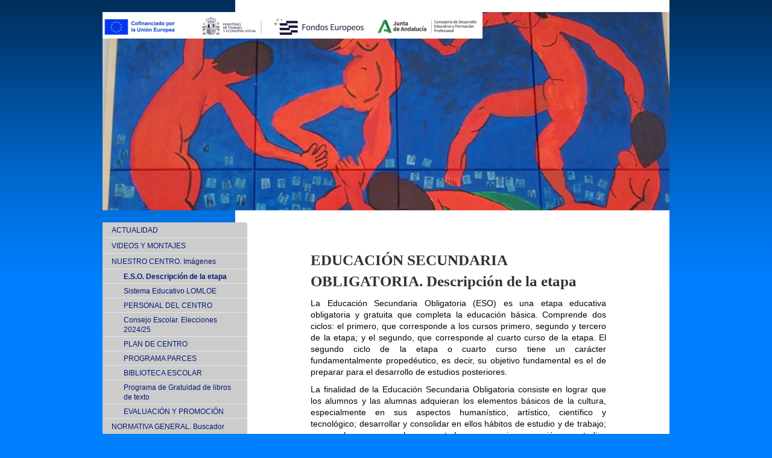

--- FILE ---
content_type: text/html; charset=UTF-8
request_url: https://www.ieslacampana.es/nuestro-centro-im%C3%A1genes/e-s-o-descripci%C3%B3n-de-la-etapa/
body_size: 10294
content:
<!DOCTYPE html>
<html lang="es"  ><head prefix="og: http://ogp.me/ns# fb: http://ogp.me/ns/fb# business: http://ogp.me/ns/business#">
    <meta http-equiv="Content-Type" content="text/html; charset=utf-8"/>
    <meta name="generator" content="IONOS MyWebsite"/>
        
    <link rel="dns-prefetch" href="//cdn.website-start.de/"/>
    <link rel="dns-prefetch" href="//102.mod.mywebsite-editor.com"/>
    <link rel="dns-prefetch" href="https://102.sb.mywebsite-editor.com/"/>
    <link rel="shortcut icon" href="//cdn.website-start.de/favicon.ico"/>
        <title>: Inicio</title>
    
    

<meta name="format-detection" content="telephone=no"/>
        <meta name="keywords" content="escuela, alumno, profesor, oferta, asignaturas, aprender, educación, proyectos, tradición"/>
            <meta name="description" content=" en  es una escuela con tradición, en la que los padres de nuestros actuales alumnos también estudiaron. Nuestro cuerpo de profesores tiene en cuenta diversos métodos y tipos de aprendizaje por lo que respecta a la educación."/>
            <meta name="robots" content="index,follow"/>
        <link href="https://www.ieslacampana.es/s/style/layout.css?1707423944" rel="stylesheet" type="text/css"/>
    <link href="https://www.ieslacampana.es/s/style/main.css?1707423944" rel="stylesheet" type="text/css"/>
    <link href="https://www.ieslacampana.es/s/style/font.css?1707423944" rel="stylesheet" type="text/css"/>
    <link href="//cdn.website-start.de/app/cdn/min/group/web.css?1763478093678" rel="stylesheet" type="text/css"/>
<link href="//cdn.website-start.de/app/cdn/min/moduleserver/css/es_ES/common,counter,shoppingbasket?1763478093678" rel="stylesheet" type="text/css"/>
    <link href="https://102.sb.mywebsite-editor.com/app/logstate2-css.php?site=714876623&amp;t=1768592516" rel="stylesheet" type="text/css"/>

<script type="text/javascript">
    /* <![CDATA[ */
var stagingMode = '';
    /* ]]> */
</script>
<script src="https://102.sb.mywebsite-editor.com/app/logstate-js.php?site=714876623&amp;t=1768592516"></script>

    <link href="https://www.ieslacampana.es/s/style/print.css?1763478093678" rel="stylesheet" media="print" type="text/css"/>
    <script type="text/javascript">
    /* <![CDATA[ */
    var systemurl = 'https://102.sb.mywebsite-editor.com/';
    var webPath = '/';
    var proxyName = '';
    var webServerName = 'www.ieslacampana.es';
    var sslServerUrl = 'https://www.ieslacampana.es';
    var nonSslServerUrl = 'http://www.ieslacampana.es';
    var webserverProtocol = 'http://';
    var nghScriptsUrlPrefix = '//102.mod.mywebsite-editor.com';
    var sessionNamespace = 'DIY_SB';
    var jimdoData = {
        cdnUrl:  '//cdn.website-start.de/',
        messages: {
            lightBox: {
    image : 'Imagen',
    of: 'de'
}

        },
        isTrial: 0,
        pageId: 924657153    };
    var script_basisID = "714876623";

    diy = window.diy || {};
    diy.web = diy.web || {};

        diy.web.jsBaseUrl = "//cdn.website-start.de/s/build/";

    diy.context = diy.context || {};
    diy.context.type = diy.context.type || 'web';
    /* ]]> */
</script>

<script type="text/javascript" src="//cdn.website-start.de/app/cdn/min/group/web.js?1763478093678" crossorigin="anonymous"></script><script type="text/javascript" src="//cdn.website-start.de/s/build/web.bundle.js?1763478093678" crossorigin="anonymous"></script><script src="//cdn.website-start.de/app/cdn/min/moduleserver/js/es_ES/common,counter,shoppingbasket?1763478093678"></script>
<script type="text/javascript" src="https://cdn.website-start.de/proxy/apps/the5mu/resource/dependencies/"></script><script type="text/javascript">
                    if (typeof require !== 'undefined') {
                        require.config({
                            waitSeconds : 10,
                            baseUrl : 'https://cdn.website-start.de/proxy/apps/the5mu/js/'
                        });
                    }
                </script><script type="text/javascript">if (window.jQuery) {window.jQuery_1and1 = window.jQuery;}</script>
<meta name="google-site-verification" content="ZofOudCYs9eLLWhvczbfn4NQdaWPimSb3GG-RBiEVK4"/>
<script type="text/javascript">if (window.jQuery_1and1) {window.jQuery = window.jQuery_1and1;}</script>
<script type="text/javascript" src="//cdn.website-start.de/app/cdn/min/group/pfcsupport.js?1763478093678" crossorigin="anonymous"></script>    <meta property="og:type" content="business.business"/>
    <meta property="og:url" content="https://www.ieslacampana.es/nuestro-centro-imágenes/e-s-o-descripción-de-la-etapa/"/>
    <meta property="og:title" content=": Inicio"/>
            <meta property="og:description" content=" en  es una escuela con tradición, en la que los padres de nuestros actuales alumnos también estudiaron. Nuestro cuerpo de profesores tiene en cuenta diversos métodos y tipos de aprendizaje por lo que respecta a la educación."/>
                <meta property="og:image" content="https://www.ieslacampana.es/s/misc/logo.png?t=1768445416"/>
        <meta property="business:contact_data:country_name" content="España"/>
    
    
    
    
    
    
    
    
</head>


<body class="body diyBgActive  cc-pagemode-default diy-market-es_ES" data-pageid="924657153" id="page-924657153">
    
    <div class="diyw">
        <div id="container">
	<div id="container_inner">

		<div id="header">

			
<style type="text/css" media="all">
.diyw div#emotion-header {
        max-width: 940px;
        max-height: 329px;
                background: #eeeeee;
    }

.diyw div#emotion-header-title-bg {
    left: 0%;
    top: 20%;
    width: 100%;
    height: 25%;

    background-color: #88cafd;
    opacity: 0.30;
    filter: alpha(opacity = 30.26);
    display: none;}
.diyw img#emotion-header-logo {
    left: 0.00%;
    top: 0.00%;
    background: transparent;
            width: 67.02%;
        height: 13.37%;
            }

.diyw div#emotion-header strong#emotion-header-title {
    left: 4%;
    top: 26%;
    color: #000000;
        font: normal bold 40px/120% 'Palatino Linotype', Palatino, 'Book Antiqua', serif;
}

.diyw div#emotion-no-bg-container{
    max-height: 329px;
}

.diyw div#emotion-no-bg-container .emotion-no-bg-height {
    margin-top: 35.00%;
}
</style>
<div id="emotion-header" data-action="loadView" data-params="active" data-imagescount="10">
            <img src="https://www.ieslacampana.es/s/img/emotionheader.jpg?1741247797.940px.329px" id="emotion-header-img" alt=""/>
            
        <div id="ehSlideshowPlaceholder">
            <div id="ehSlideShow">
                <div class="slide-container">
                                        <div style="background-color: #eeeeee">
                            <img src="https://www.ieslacampana.es/s/img/emotionheader.jpg?1741247797.940px.329px" alt=""/>
                        </div>
                                    </div>
            </div>
        </div>


        <script type="text/javascript">
        //<![CDATA[
                diy.module.emotionHeader.slideShow.init({ slides: [{"url":"https:\/\/www.ieslacampana.es\/s\/img\/emotionheader.jpg?1741247797.940px.329px","image_alt":"","bgColor":"#eeeeee"},{"url":"https:\/\/www.ieslacampana.es\/s\/img\/emotionheader_1.jpg?1741247797.940px.329px","image_alt":"","bgColor":"#eeeeee"},{"url":"https:\/\/www.ieslacampana.es\/s\/img\/emotionheader_2.jpg?1741247797.940px.329px","image_alt":"","bgColor":"#eeeeee"},{"url":"https:\/\/www.ieslacampana.es\/s\/img\/emotionheader_3.JPG?1741247797.940px.329px","image_alt":"","bgColor":"#eeeeee"},{"url":"https:\/\/www.ieslacampana.es\/s\/img\/emotionheader_4.jpg?1741247797.940px.329px","image_alt":"","bgColor":"#eeeeee"},{"url":"https:\/\/www.ieslacampana.es\/s\/img\/emotionheader_5.JPG?1741247797.940px.329px","image_alt":"","bgColor":"#eeeeee"},{"url":"https:\/\/www.ieslacampana.es\/s\/img\/emotionheader_6.jpeg?1741247797.940px.329px","image_alt":"","bgColor":"#eeeeee"},{"url":"https:\/\/www.ieslacampana.es\/s\/img\/emotionheader_7.jpeg?1741247797.940px.329px","image_alt":"","bgColor":"#eeeeee"},{"url":"https:\/\/www.ieslacampana.es\/s\/img\/emotionheader_8.jpg?1741247797.940px.329px","image_alt":"","bgColor":"#eeeeee"},{"url":"https:\/\/www.ieslacampana.es\/s\/img\/emotionheader_9.jpg?1741247797.940px.329px","image_alt":"","bgColor":"#eeeeee"}] });
        //]]>
        </script>

    
                        <a href="https://www.ieslacampana.es/">
        
                    <img id="emotion-header-logo" src="https://www.ieslacampana.es/s/misc/logo.png?t=1768445417" alt=""/>
        
                    </a>
            
    
            <strong id="emotion-header-title" style="text-align: center"></strong>
                    <div class="notranslate">
                <svg xmlns="http://www.w3.org/2000/svg" version="1.1" id="emotion-header-title-svg" viewBox="0 0 940 329" preserveAspectRatio="xMinYMin meet"><text style="font-family:'Palatino Linotype', Palatino, 'Book Antiqua', serif;font-size:40px;font-style:normal;font-weight:bold;fill:#000000;line-height:1.2em;"><tspan x="50%" style="text-anchor: middle" dy="0.95em"> </tspan></text></svg>
            </div>
            
    
    <script type="text/javascript">
    //<![CDATA[
    (function ($) {
        function enableSvgTitle() {
                        var titleSvg = $('svg#emotion-header-title-svg'),
                titleHtml = $('#emotion-header-title'),
                emoWidthAbs = 940,
                emoHeightAbs = 329,
                offsetParent,
                titlePosition,
                svgBoxWidth,
                svgBoxHeight;

                        if (titleSvg.length && titleHtml.length) {
                offsetParent = titleHtml.offsetParent();
                titlePosition = titleHtml.position();
                svgBoxWidth = titleHtml.width();
                svgBoxHeight = titleHtml.height();

                                titleSvg.get(0).setAttribute('viewBox', '0 0 ' + svgBoxWidth + ' ' + svgBoxHeight);
                titleSvg.css({
                   left: Math.roundTo(100 * titlePosition.left / offsetParent.width(), 3) + '%',
                   top: Math.roundTo(100 * titlePosition.top / offsetParent.height(), 3) + '%',
                   width: Math.roundTo(100 * svgBoxWidth / emoWidthAbs, 3) + '%',
                   height: Math.roundTo(100 * svgBoxHeight / emoHeightAbs, 3) + '%'
                });

                titleHtml.css('visibility','hidden');
                titleSvg.css('visibility','visible');
            }
        }

        
            var posFunc = function($, overrideSize) {
                var elems = [], containerWidth, containerHeight;
                                    elems.push({
                        selector: '#emotion-header-title',
                        overrideSize: true,
                        horPos: 31.79,
                        vertPos: 60.94                    });
                    lastTitleWidth = $('#emotion-header-title').width();
                                                elems.push({
                    selector: '#emotion-header-title-bg',
                    horPos: 0,
                    vertPos: 100                });
                                
                containerWidth = parseInt('940');
                containerHeight = parseInt('329');

                for (var i = 0; i < elems.length; ++i) {
                    var el = elems[i],
                        $el = $(el.selector),
                        pos = {
                            left: el.horPos,
                            top: el.vertPos
                        };
                    if (!$el.length) continue;
                    var anchorPos = $el.anchorPosition();
                    anchorPos.$container = $('#emotion-header');

                    if (overrideSize === true || el.overrideSize === true) {
                        anchorPos.setContainerSize(containerWidth, containerHeight);
                    } else {
                        anchorPos.setContainerSize(null, null);
                    }

                    var pxPos = anchorPos.fromAnchorPosition(pos),
                        pcPos = anchorPos.toPercentPosition(pxPos);

                    var elPos = {};
                    if (!isNaN(parseFloat(pcPos.top)) && isFinite(pcPos.top)) {
                        elPos.top = pcPos.top + '%';
                    }
                    if (!isNaN(parseFloat(pcPos.left)) && isFinite(pcPos.left)) {
                        elPos.left = pcPos.left + '%';
                    }
                    $el.css(elPos);
                }

                // switch to svg title
                enableSvgTitle();
            };

                        var $emotionImg = jQuery('#emotion-header-img');
            if ($emotionImg.length > 0) {
                // first position the element based on stored size
                posFunc(jQuery, true);

                // trigger reposition using the real size when the element is loaded
                var ehLoadEvTriggered = false;
                $emotionImg.one('load', function(){
                    posFunc(jQuery);
                    ehLoadEvTriggered = true;
                                        diy.module.emotionHeader.slideShow.start();
                                    }).each(function() {
                                        if(this.complete || typeof this.complete === 'undefined') {
                        jQuery(this).load();
                    }
                });

                                noLoadTriggeredTimeoutId = setTimeout(function() {
                    if (!ehLoadEvTriggered) {
                        posFunc(jQuery);
                    }
                    window.clearTimeout(noLoadTriggeredTimeoutId)
                }, 5000);//after 5 seconds
            } else {
                jQuery(function(){
                    posFunc(jQuery);
                });
            }

                        if (jQuery.isBrowser && jQuery.isBrowser.ie8) {
                var longTitleRepositionCalls = 0;
                longTitleRepositionInterval = setInterval(function() {
                    if (lastTitleWidth > 0 && lastTitleWidth != jQuery('#emotion-header-title').width()) {
                        posFunc(jQuery);
                    }
                    longTitleRepositionCalls++;
                    // try this for 5 seconds
                    if (longTitleRepositionCalls === 5) {
                        window.clearInterval(longTitleRepositionInterval);
                    }
                }, 1000);//each 1 second
            }

            }(jQuery));
    //]]>
    </script>

    </div>

			
		</div>

		<div id="content">
			<div class="gutter">
				<!-- content_start -->

				
        <div id="content_area">
        	<div id="content_start"></div>
        	
        
        <div id="matrix_1027247036" class="sortable-matrix" data-matrixId="1027247036"><div class="n module-type-header diyfeLiveArea "> <h1><span class="diyfeDecoration">EDUCACIÓN SECUNDARIA OBLIGATORIA. Descripción de la etapa</span></h1> </div><div class="n module-type-text diyfeLiveArea "> <p style="margin-bottom:10px;box-sizing:border-box;color:rgb(85, 85, 85);font-family:open_sansregular, Verdana, Geneva, sans-serif;font-size:14px;text-align:justify;"><span style="color:#050505;">La
Educación Secundaria Obligatoria (ESO) es una etapa educativa obligatoria y gratuita que completa la educación básica. Comprende dos ciclos: el primero, que corresponde a los cursos primero, segundo
y tercero de la etapa; y el segundo, que corresponde al cuarto curso de la etapa. El segundo ciclo de la etapa o cuarto curso tiene un carácter fundamentalmente propedéutico, es decir, su objetivo
fundamental es el de preparar para el desarrollo de estudios posteriores.</span></p>
<p style="margin-bottom:10px;box-sizing:border-box;color:rgb(85, 85, 85);font-family:open_sansregular, Verdana, Geneva, sans-serif;font-size:14px;text-align:justify;"><span style="color:#050505;">La
finalidad de la Educación Secundaria Obligatoria consiste en lograr que los alumnos y las alumnas adquieran los elementos básicos de la cultura, especialmente en sus aspectos humanístico, artístico,
científico y tecnológico; desarrollar y consolidar en ellos hábitos de estudio y de trabajo; prepararles, como se ha comentado, para su incorporación a estudios posteriores y para su inserción
laboral y formarles para el ejercicio de sus derechos y obligaciones en la vida como ciudadanos.</span></p>
<p style="margin-bottom:10px;box-sizing:border-box;color:rgb(85, 85, 85);font-family:open_sansregular, Verdana, Geneva, sans-serif;font-size:14px;text-align:justify;"><span style="color:#050505;">Esta etapa se organizará de acuerdo con los principios de educación común y de atención a la diversidad del alumnado y en ella se prestará especial atención a la orientación
educativa y profesional del alumnado.</span></p>
<p style="margin-bottom:10px;box-sizing:border-box;color:rgb(85, 85, 85);font-family:open_sansregular, Verdana, Geneva, sans-serif;font-size:14px;text-align:justify;"><span style="color:#050505;">Una
vez concluida la etapa de Educación Secundaria Obligatoria, los alumnos y las alumnas tienen diferentes opciones:</span></p>
<ul>
<li style="line-height:25px;box-sizing:border-box;"><span style="color:#050505;">Si han obtenido el Título de Graduado en Educación Secundaria Obligatoria por la opción de Enseñanzas Académicas,
podrán acceder a la etapa de Bachillerato en cualquiera de sus modalidades.</span></li>
<li style="line-height:25px;box-sizing:border-box;"><span style="color:#050505;">Si han obtenido el Título citado por la opción de Enseñanzas Aplicadas, podrán cursar un ciclo de Formación
Profesional de grado medio, Enseñanzas Profesionales de Artes Plásticas y Diseño, o Enseñanzas Deportivas de grado medio.</span></li>
</ul>
<p style="margin-bottom:10px;box-sizing:border-box;color:rgb(85, 85, 85);font-family:open_sansregular, Verdana, Geneva, sans-serif;font-size:14px;text-align:justify;"><span style="color:#050505;">El
alumnado que habiendo cursado la Educación Secundaria Obligatoria no haya obtenido el Título correspondiente podrá incorporarse a la Educación Permanente para Personas Adultas o presentarse a las
pruebas libres para obtener la titulación o a las pruebas de acceso a ciclos formativos.</span></p> </div></div>
        
        
        </div>

				<!-- content_ende -->
			</div>			
		</div>

		<div id="sidebar">
			<div id="navigation" class="altcolor">

				<div class="webnavigation"><ul id="mainNav1" class="mainNav1"><li class="navTopItemGroup_1"><a data-page-id="918985465" href="https://www.ieslacampana.es/" class="level_1"><span>ACTUALIDAD</span></a></li><li class="navTopItemGroup_2"><a data-page-id="924663092" href="https://www.ieslacampana.es/videos-y-montajes/" class="level_1"><span>VIDEOS Y MONTAJES</span></a></li><li class="navTopItemGroup_3"><a data-page-id="918985451" href="https://www.ieslacampana.es/nuestro-centro-imágenes/" class="parent level_1"><span>NUESTRO CENTRO. Imágenes</span></a></li><li><ul id="mainNav2" class="mainNav2"><li class="navTopItemGroup_3"><a data-page-id="924657153" href="https://www.ieslacampana.es/nuestro-centro-imágenes/e-s-o-descripción-de-la-etapa/" class="current level_2"><span>E.S.O. Descripción de la etapa</span></a></li><li class="navTopItemGroup_3"><a data-page-id="924683761" href="https://www.ieslacampana.es/nuestro-centro-imágenes/sistema-educativo-lomloe/" class="level_2"><span>Sistema Educativo LOMLOE</span></a></li><li class="navTopItemGroup_3"><a data-page-id="918991408" href="https://www.ieslacampana.es/nuestro-centro-imágenes/personal-del-centro/" class="level_2"><span>PERSONAL DEL CENTRO</span></a></li><li class="navTopItemGroup_3"><a data-page-id="923913171" href="https://www.ieslacampana.es/nuestro-centro-imágenes/consejo-escolar-elecciones-2024-25/" class="level_2"><span>Consejo Escolar. Elecciones 2024/25</span></a></li><li class="navTopItemGroup_3"><a data-page-id="918985458" href="https://www.ieslacampana.es/nuestro-centro-imágenes/plan-de-centro/" class="level_2"><span>PLAN DE CENTRO</span></a></li><li class="navTopItemGroup_3"><a data-page-id="924554055" href="https://www.ieslacampana.es/nuestro-centro-imágenes/programa-parces/" class="level_2"><span>PROGRAMA PARCES</span></a></li><li class="navTopItemGroup_3"><a data-page-id="918985463" href="https://www.ieslacampana.es/nuestro-centro-imágenes/biblioteca-escolar/" class="level_2"><span>BIBLIOTECA ESCOLAR</span></a></li><li class="navTopItemGroup_3"><a data-page-id="918985455" href="https://www.ieslacampana.es/nuestro-centro-imágenes/programa-de-gratuidad-de-libros-de-texto/" class="level_2"><span>Programa de Gratuidad de libros de texto</span></a></li><li class="navTopItemGroup_3"><a data-page-id="924665915" href="https://www.ieslacampana.es/nuestro-centro-imágenes/evaluación-y-promoción/" class="level_2"><span>EVALUACIÓN Y PROMOCIÓN</span></a></li></ul></li><li class="navTopItemGroup_4"><a data-page-id="924245303" href="https://www.ieslacampana.es/normativa-general-buscador/" class="level_1"><span>NORMATIVA GENERAL. Buscador</span></a></li><li class="navTopItemGroup_5"><a data-page-id="918985454" href="https://www.ieslacampana.es/departamentos-docentes-criterios-de-evaluación/" class="level_1"><span>DEPARTAMENTOS DOCENTES. Criterios de Evaluación</span></a></li><li class="navTopItemGroup_6"><a data-page-id="919138039" href="https://www.ieslacampana.es/calendario-escolar-2025-26/" class="level_1"><span>Calendario Escolar 2025/26</span></a></li><li class="navTopItemGroup_7"><a data-page-id="924162720" href="https://www.ieslacampana.es/el-rincón-del-docente-bajas-y-permisos-solicitudes/" class="level_1"><span>EL RINCÓN DEL DOCENTE. Bajas y Permisos. Solicitudes</span></a></li><li class="navTopItemGroup_8"><a data-page-id="923833608" href="https://www.ieslacampana.es/secretaría-conserjería-tablón-presentación-de-documentos/" class="level_1"><span>SECRETARÍA. CONSERJERÍA. Tablón. Presentación de Documentos</span></a></li><li class="navTopItemGroup_9"><a data-page-id="924652021" href="https://www.ieslacampana.es/admisión-2025-26/" class="level_1"><span>ADMISIÓN 2025/26</span></a></li><li class="navTopItemGroup_10"><a data-page-id="924649102" href="https://www.ieslacampana.es/matriculación-2025-26-impresos/" class="level_1"><span>MATRICULACIÓN 2025/26. Impresos.</span></a></li><li class="navTopItemGroup_11"><a data-page-id="924527575" href="https://www.ieslacampana.es/comedor-escolar-solicitud-información-general-menú/" class="level_1"><span>COMEDOR ESCOLAR. Solicitud. Información General. MENÚ</span></a></li><li class="navTopItemGroup_12"><a data-page-id="924649620" href="https://www.ieslacampana.es/punto-de-recogida/" class="level_1"><span>PUNTO DE RECOGIDA</span></a></li><li class="navTopItemGroup_13"><a data-page-id="924649843" href="https://www.ieslacampana.es/clave-iande/" class="level_1"><span>CLAVE IANDe</span></a></li><li class="navTopItemGroup_14"><a data-page-id="924645629" href="https://www.ieslacampana.es/ipasen-familias/" class="level_1"><span>IPASEN (Familias)</span></a></li><li class="navTopItemGroup_15"><a data-page-id="924652001" href="https://www.ieslacampana.es/plataforma-moodle/" class="level_1"><span>PLATAFORMA MOODLE</span></a></li><li class="navTopItemGroup_16"><a data-page-id="924224212" href="https://www.ieslacampana.es/proyecto-coeducación-día-contra-la-violencia-de-género-día-de-la-paz-día-de-la-mujer/" class="level_1"><span>PROYECTO COEDUCACIÓN. Día contra la violencia de género. Día de la paz. Día de la mujer.</span></a></li><li class="navTopItemGroup_17"><a data-page-id="924674017" href="https://www.ieslacampana.es/concurso-de-fotografía/" class="level_1"><span>CONCURSO DE FOTOGRAFÍA</span></a></li><li class="navTopItemGroup_18"><a data-page-id="918991504" href="https://www.ieslacampana.es/a-m-p-a-nuevo-centro/" class="level_1"><span>A.M.P.A. "Nuevo Centro"</span></a></li><li class="navTopItemGroup_19"><a data-page-id="924658290" href="https://www.ieslacampana.es/encuestas-de-satisfacción/" class="level_1"><span>ENCUESTAS DE SATISFACCIÓN</span></a></li><li class="navTopItemGroup_20"><a data-page-id="918985466" href="https://www.ieslacampana.es/actividades-viajes-de-estudio-y-salidas-galería-de-imágenes/" class="level_1"><span>Actividades. Viajes de Estudio y Salidas. Galería de Imágenes</span></a></li><li class="navTopItemGroup_21"><a data-page-id="924656482" href="https://www.ieslacampana.es/objetos-perdidos/" class="level_1"><span>OBJETOS PERDIDOS</span></a></li><li class="navTopItemGroup_22"><a data-page-id="924223011" href="https://www.ieslacampana.es/enlaces-de-interés/" class="level_1"><span>ENLACES DE INTERÉS</span></a></li><li class="navTopItemGroup_23"><a data-page-id="918991884" href="https://www.ieslacampana.es/cafetería/" class="level_1"><span>CAFETERÍA</span></a></li><li class="navTopItemGroup_24"><a data-page-id="924669832" href="https://www.ieslacampana.es/se-alquila-en-la-campana/" class="level_1"><span>SE ALQUILA EN LA CAMPANA</span></a></li></ul></div>

			</div>
			<div id="sidebar_content">

				<div id="matrix_1023492767" class="sortable-matrix" data-matrixId="1023492767"><div class="n module-type-text diyfeLiveArea "> <p><span style="font-size:14px;"><span style="color:#000000;">Contador de visitas</span></span></p> </div><div class="n module-type-remoteModule-counter diyfeLiveArea ">             <div id="modul_5777709130_content"><div id="NGH5777709130_" class="counter apsinth-clear">
		<div class="ngh-counter ngh-counter-skin-00new_counter02a" style="border:2px solid #003366;height:26px"><div class="char" style="width:10px;height:26px"></div><div class="char" style="background-position:-10px 0px;width:13px;height:26px"></div><div class="char" style="background-position:-49px 0px;width:13px;height:26px"></div><div class="char" style="background-position:-127px 0px;width:13px;height:26px"></div><div class="char" style="background-position:-147px 0px;width:4px;height:26px"></div><div class="char" style="background-position:-10px 0px;width:13px;height:26px"></div><div class="char" style="background-position:-127px 0px;width:13px;height:26px"></div><div class="char" style="background-position:-23px 0px;width:13px;height:26px"></div><div class="char" style="background-position:-221px 0px;width:12px;height:26px"></div></div>		<div class="apsinth-clear"></div>
</div>
</div><script>/* <![CDATA[ */var __NGHModuleInstanceData5777709130 = __NGHModuleInstanceData5777709130 || {};__NGHModuleInstanceData5777709130.server = 'http://102.mod.mywebsite-editor.com';__NGHModuleInstanceData5777709130.data_web = {"content":1140102};var m = mm[5777709130] = new Counter(5777709130,5929,'counter');if (m.initView_main != null) m.initView_main();/* ]]> */</script>
         </div><div class="n module-type-text diyfeLiveArea "> <p> </p>
<p><u><strong><span style="font-size:24px;">Te interesa</span></strong></u></p>
<p> </p>
<p><strong>IES LA CAMPANA</strong><br/>
MOLINO DE VIENTO S/N<br/>
41429 LA CAMPANA</p>
<p> </p>
<p><span style="color:#B71C1C;"><u><span style="font-size:14px;"><b>Teléfonos</b></span></u></span></p>
<p><span style="font-size:14px;"><b>Conserjería</b></span></p>
<p><span style="font-size:14px;"><span style="color:#FFFFFF;"><b>955649508</b></span></span></p>
<p><span style="font-size:14px;"><span style="color:#FFFFFF;"><b>671534363</b></span></span></p>
<p><span style="font-size:14px;"><strong>Administración <span style="color:#FFFFFF;">671534362</span></strong></span></p>
<p> </p>
<p>Envianos cualquier sugerencia o consulta a nuestro correo electrónico:</p>
<p><span style="font-size:9px;">41000053.edu@juntadeandalucia.es</span></p>
<p><font size="1">ieslacampana@gmail.com</font></p>
<p><br/>
<strong>Nuestro horario</strong></p>
<p>horario de mañana de 8:30 a 15:00 h</p>
<p> </p>
<p>horario de ventanilla de administración de 9:00 a</p>
<p>13:00 h</p>
<p> </p>
<p><strong>horario de tarde,</strong> el lunes de 16:00 a 17:00 solo para tutorías. La ventanilla de administración está cerrada.</p> </div><div class="n module-type-hr diyfeLiveArea "> <div style="padding: 0px 0px">
    <div class="hr"></div>
</div>
 </div><div class="n module-type-text diyfeLiveArea "> <p style="text-align: center;"><span style="font-size:16px;"><span style="color:#FBC02E;"><strong>SÍGUENOS EN INSTAGRAM</strong></span></span></p> </div><div class="n module-type-imageSubtitle diyfeLiveArea "> <div class="clearover imageSubtitle imageFitWidth" id="imageSubtitle-5816177276">
    <div class="align-container align-left" style="max-width: 190px">
        <a class="imagewrapper" href="https://www.instagram.com/ieslacampana/?r=nametag" target="_blank">
            <img id="image_2492199902" src="https://www.ieslacampana.es/s/cc_images/cache_2492199902.png?t=1678358963" alt="" style="max-width: 190px; height:auto"/>
        </a>

        
    </div>

</div>

<script type="text/javascript">
//<![CDATA[
jQuery(function($) {
    var $target = $('#imageSubtitle-5816177276');

    if ($.fn.swipebox && Modernizr.touch) {
        $target
            .find('a[rel*="lightbox"]')
            .addClass('swipebox')
            .swipebox();
    } else {
        $target.tinyLightbox({
            item: 'a[rel*="lightbox"]',
            cycle: false,
            hideNavigation: true
        });
    }
});
//]]>
</script>
 </div><div class="n module-type-hr diyfeLiveArea "> <div style="padding: 0px 0px">
    <div class="hr"></div>
</div>
 </div><div class="n module-type-textWithImage diyfeLiveArea "> 
<div class="clearover imageFitWidth" id="textWithImage-5804200008">
<div class="align-container imgleft" style="max-width: 100%; width: 190px;">
    <a class="imagewrapper" href="https://ceipbernardobarco.com/comedor-escolar/" target="_blank">
        <img src="https://www.ieslacampana.es/s/cc_images/cache_2491263713.jpg?t=1647260675" id="image_5804200008" alt="" style="width:100%"/>
    </a>


</div> 
<div class="textwrapper">
<p><span style="font-size:14px;">Menú elaborado en el CEIP Bernardo Barco.</span></p>
<p style="text-align: center;"> </p>
</div>
</div> 
<script type="text/javascript">
    //<![CDATA[
    jQuery(document).ready(function($){
        var $target = $('#textWithImage-5804200008');

        if ($.fn.swipebox && Modernizr.touch) {
            $target
                .find('a[rel*="lightbox"]')
                .addClass('swipebox')
                .swipebox();
        } else {
            $target.tinyLightbox({
                item: 'a[rel*="lightbox"]',
                cycle: false,
                hideNavigation: true
            });
        }
    });
    //]]>
</script>
 </div><div class="n module-type-hr diyfeLiveArea "> <div style="padding: 0px 0px">
    <div class="hr"></div>
</div>
 </div><div class="n module-type-imageSubtitle diyfeLiveArea "> <div class="clearover imageSubtitle imageFitWidth" id="imageSubtitle-5816582941">
    <div class="align-container align-center" style="max-width: 190px">
        <a class="imagewrapper" href="https://www.ieslacampana.es/s/cc_images/teaserbox_2493107656.jpg?t=1626162307" rel="lightbox[5816582941]">
            <img id="image_2493107656" src="https://www.ieslacampana.es/s/cc_images/cache_2493107656.jpg?t=1626162307" alt="" style="max-width: 190px; height:auto"/>
        </a>

        
    </div>

</div>

<script type="text/javascript">
//<![CDATA[
jQuery(function($) {
    var $target = $('#imageSubtitle-5816582941');

    if ($.fn.swipebox && Modernizr.touch) {
        $target
            .find('a[rel*="lightbox"]')
            .addClass('swipebox')
            .swipebox();
    } else {
        $target.tinyLightbox({
            item: 'a[rel*="lightbox"]',
            cycle: false,
            hideNavigation: true
        });
    }
});
//]]>
</script>
 </div><div class="n module-type-text diyfeLiveArea "> <p><a href="https://www.juntadeandalucia.es/educacion/secretariavirtual/" target="_blank"><span style="font-size: 14px;"><b>1. NOVEDADES Y</b></span></a></p>
<p><a href="https://www.juntadeandalucia.es/educacion/secretariavirtual/" target="_blank"><span style="font-size: 14px;"><b>CONSULTAS</b></span></a></p> </div><div class="n module-type-text diyfeLiveArea "> <p><a href="https://www.juntadeandalucia.es/educacion/secretariavirtual/solicitudes/" target="_blank"><span style="font-size: 14px;"><b>2. SOLICITUDES</b></span></a></p> </div><div class="n module-type-hr diyfeLiveArea "> <div style="padding: 0px 0px">
    <div class="hr"></div>
</div>
 </div><div class="n module-type-imageSubtitle diyfeLiveArea "> <div class="clearover imageSubtitle imageFitWidth" id="imageSubtitle-5815721625">
    <div class="align-container align-center" style="max-width: 184px">
        <a class="imagewrapper" href="https://www.juntadeandalucia.es/educacion/senecav2/seneca/biblioweb/portal/41000053" target="_blank">
            <img id="image_2491185978" src="https://www.ieslacampana.es/s/cc_images/cache_2491185978.png?t=1619434075" alt="" style="max-width: 184px; height:auto"/>
        </a>

        
    </div>

</div>

<script type="text/javascript">
//<![CDATA[
jQuery(function($) {
    var $target = $('#imageSubtitle-5815721625');

    if ($.fn.swipebox && Modernizr.touch) {
        $target
            .find('a[rel*="lightbox"]')
            .addClass('swipebox')
            .swipebox();
    } else {
        $target.tinyLightbox({
            item: 'a[rel*="lightbox"]',
            cycle: false,
            hideNavigation: true
        });
    }
});
//]]>
</script>
 </div><div class="n module-type-hr diyfeLiveArea "> <div style="padding: 0px 0px">
    <div class="hr"></div>
</div>
 </div><div class="n module-type-imageSubtitle diyfeLiveArea "> <div class="clearover imageSubtitle imageFitWidth" id="imageSubtitle-5817304170">
    <div class="align-container align-center" style="max-width: 190px">
        <a class="imagewrapper" href="https://www.ieslacampana.es/secretaría-conserjería-tablón-presentación-de-documentos/">
            <img id="image_2494746362" src="https://www.ieslacampana.es/s/cc_images/cache_2494746362.jpg?t=1653999294" alt="" style="max-width: 190px; height:auto"/>
        </a>

        
    </div>

</div>

<script type="text/javascript">
//<![CDATA[
jQuery(function($) {
    var $target = $('#imageSubtitle-5817304170');

    if ($.fn.swipebox && Modernizr.touch) {
        $target
            .find('a[rel*="lightbox"]')
            .addClass('swipebox')
            .swipebox();
    } else {
        $target.tinyLightbox({
            item: 'a[rel*="lightbox"]',
            cycle: false,
            hideNavigation: true
        });
    }
});
//]]>
</script>
 </div><div class="n module-type-text diyfeLiveArea "> <p style="text-align: center;"><strong>   <span style="color:#FFFFFF;">RECIBIDO LOS TÍTULOS DEL ALUMNADO QUE ACABÓ 4º EN <span style="font-size:16px;">2023 y 24, y
anteriores</span></span></strong></p>
<p style="text-align: center;"> </p>
<p style="text-align: center;"><font color="#FFFFFF"><b>Actualizado marzo 2025</b></font></p> </div><div class="n module-type-hr diyfeLiveArea "> <div style="padding: 0px 0px">
    <div class="hr"></div>
</div>
 </div><div class="n module-type-textWithImage diyfeLiveArea "> 
<div class="clearover " id="textWithImage-5817849357">
<div class="align-container imgleft" style="max-width: 100%; width: 149px;">
    <a class="imagewrapper" href="https://www.ieslacampana.es/secretaría-conserjería-tablón-presentación-de-documentos/información-sobre-los-titulos-de-la-e-s-o/">
        <img src="https://www.ieslacampana.es/s/cc_images/cache_2495951646.jpg?t=1677148379" id="image_5817849357" alt="" style="width:100%"/>
    </a>


</div> 
<div class="textwrapper">
<p style="box-sizing:border-box;margin-bottom:1rem;text-rendering:optimizelegibility;color:rgb(59, 59, 59);font-family:Varela Round, sans-serif;font-size:12.64px;letter-spacing:0.3px;"><a href="https://www.ieslacampana.es/secretaría-conserjería-tablón-presentación-de-documentos/aclaraciones-para-justificación-de-faltas-de-asistencia/" target="_self"><span style="font-size:14px;"><span style="box-sizing:border-box;text-rendering:optimizelegibility;text-decoration-line:underline;"><span style="box-sizing:border-box;font-weight:600;"><span style="color:#000000;">ACLARACIONES PARA LAS FAMILIAS A CERCA DE JUSTIFICACIÓN DE FALTAS DE ASISTENCIA.</span></span></span></span></a></p>
<p style="box-sizing:border-box;margin-bottom:1rem;text-rendering:optimizelegibility;color:rgb(59, 59, 59);font-family:Varela Round, sans-serif;font-size:12.64px;letter-spacing:0.3px;"> </p>
<p style="box-sizing:border-box;margin-bottom:1rem;text-rendering:optimizelegibility;color:rgb(59, 59, 59);font-family:Varela Round, sans-serif;font-size:12.64px;letter-spacing:0.3px;"><span style="font-size:14px;">Cuando un alumno o alumna se encuentre enfermo/a y no asista a clase NO HACE FALTA JUSTIFICAR LAS FALTAS DÍA POR DÍA.</span></p>
<p style="box-sizing:border-box;margin-bottom:1rem;text-rendering:optimizelegibility;color:rgb(59, 59, 59);font-family:Varela Round, sans-serif;font-size:12.64px;letter-spacing:0.3px;"><span style="font-size:14px;">Una vez que el alumno o alumna se encuentre en condiciones de asistir a clase el padre o madre debe: </span></p>
<p style="box-sizing:border-box;margin-bottom:1rem;text-rendering:optimizelegibility;color:rgb(59, 59, 59);font-family:Varela Round, sans-serif;font-size:12.64px;letter-spacing:0.3px;"><span style="font-size:14px;"><strong>1.- Rellenar el documento de Justificación de Faltas de Asistencia</strong> <em>(que se lo facilitarán en el centro o descargarlo de nuestra web)</em> y <strong>adjuntarle
el justificante del médico</strong>. Este lo pueden conseguir con facilidad desde Clic Salud. Se puede adjuntar también el <strong>informe del tratamiento o diagnóstico</strong>.</span></p>
<p style="box-sizing:border-box;margin-bottom:1rem;text-rendering:optimizelegibility;color:rgb(59, 59, 59);font-family:Varela Round, sans-serif;font-size:12.64px;letter-spacing:0.3px;"><span style="font-size:14px;"><strong>2.- Entregarán al tutor/a docente</strong> o bien en la ventanilla de conserjería. El tutor o tutora docente justificará las faltas en su hora de tareas
administrativas.</span></p>
<p style="box-sizing: border-box; margin-bottom: 1rem; text-rendering: optimizelegibility; color: rgb(59, 59, 59); font-family: &quot;Varela Round&quot;, sans-serif; letter-spacing: 0.3px;">
<strong><span style="color:#B71C1C;"><span style="font-size: 14px;">No se considera justificada la falta de asistencia si el padre o madre lo comunica a través de iPasen.</span></span></strong></p>
<p style="box-sizing:border-box;margin-bottom:1rem;text-rendering:optimizelegibility;color:rgb(59, 59, 59);font-family:Varela Round, sans-serif;font-size:12.64px;letter-spacing:0.3px;"><span style="font-size:14px;"><strong><u>Justificantes médicos:</u></strong> Se informa que<span style="box-sizing:border-box;font-weight:600;"><span style="color:#000000;"> desde
ClicSalud+</span></span> se pueden conseguir con facilidad los <span style="box-sizing:border-box;font-weight:600;"><span style="color:#000000;">justificantes</span></span> de
asistencia a las consultas médicas, tanto las actuales como las pasadas. </span></p>
<p style="box-sizing:border-box;margin-bottom:1rem;text-rendering:optimizelegibility;color:rgb(59, 59, 59);font-family:Varela Round, sans-serif;font-size:12.64px;letter-spacing:0.3px;"><span style="font-size:14px;">Con el ordenador o la tableta pueden acceder desde el enlace: <a href="https://www.sspa.juntadeandalucia.es/servicioandaluzdesalud/clicsalud/" style="box-sizing:border-box;color:rgb(72, 129, 166);text-decoration-line:none;" title="ClicSalud+">https://www.sspa.juntadeandalucia.es/servicioandaluzdesalud/clicsalud/</a></span></p>
<p style="box-sizing:border-box;margin-bottom:1rem;text-rendering:optimizelegibility;color:rgb(59, 59, 59);font-family:Varela Round, sans-serif;font-size:12.64px;letter-spacing:0.3px;"><span style="font-size:14px;">Una vez que se identifiquen en la web, seguirán la <span style="box-sizing:border-box;font-weight:600;"><span style="color:#000000;">ruta</span></span>: Mis citas/ Citas
pasadas/ Obtener justificante.</span></p>
</div>
</div> 
<script type="text/javascript">
    //<![CDATA[
    jQuery(document).ready(function($){
        var $target = $('#textWithImage-5817849357');

        if ($.fn.swipebox && Modernizr.touch) {
            $target
                .find('a[rel*="lightbox"]')
                .addClass('swipebox')
                .swipebox();
        } else {
            $target.tinyLightbox({
                item: 'a[rel*="lightbox"]',
                cycle: false,
                hideNavigation: true
            });
        }
    });
    //]]>
</script>
 </div><div class="n module-type-hr diyfeLiveArea "> <div style="padding: 0px 0px">
    <div class="hr"></div>
</div>
 </div></div>

			</div>
		</div>
		
		<div class="c"></div>

	</div>
</div>

<div id="footer">
	<div id="footer_inner">

		<div class="gutter">

			<div id="contentfooter">
    <div class="leftrow">
                        <a rel="nofollow" href="javascript:window.print();">
                    <img class="inline" height="14" width="18" src="//cdn.website-start.de/s/img/cc/printer.gif" alt=""/>
                    Versión para imprimir                </a> <span class="footer-separator">|</span>
                <a href="https://www.ieslacampana.es/sitemap/">Mapa del sitio</a>
                        <br/> © IES LA CAMPANA<br/>
<br/>
Página web creada con <a rel="nofollow" href="https://www.ionos.es/pagina-web/crear-pagina-web" target="_blank">IONOS Mi Web</a>.
            </div>
    <script type="text/javascript">
        window.diy.ux.Captcha.locales = {
            generateNewCode: 'Generar nuevo código',
            enterCode: 'Introduce el código.'
        };
        window.diy.ux.Cap2.locales = {
            generateNewCode: 'Generar nuevo código',
            enterCode: 'Introduce el código.'
        };
    </script>
    <div class="rightrow">
                    <span class="loggedout">
                <a rel="nofollow" id="login" href="https://login.1and1-editor.com/714876623/www.ieslacampana.es/es?pageId=924657153">
                    Iniciar sesión                </a>
            </span>
                
                <span class="loggedin">
            <a rel="nofollow" id="logout" href="https://102.sb.mywebsite-editor.com/app/cms/logout.php">Cerrar sesión</a> <span class="footer-separator">|</span>
            <a rel="nofollow" id="edit" href="https://102.sb.mywebsite-editor.com/app/714876623/924657153/">Editar página</a>
        </span>
    </div>
</div>
            <div id="loginbox" class="hidden">
                <script type="text/javascript">
                    /* <![CDATA[ */
                    function forgotpw_popup() {
                        var url = 'https://contrasena.1and1.es/xml/request/RequestStart';
                        fenster = window.open(url, "fenster1", "width=600,height=400,status=yes,scrollbars=yes,resizable=yes");
                        // IE8 doesn't return the window reference instantly or at all.
                        // It may appear the call failed and fenster is null
                        if (fenster && fenster.focus) {
                            fenster.focus();
                        }
                    }
                    /* ]]> */
                </script>
                                <img class="logo" src="//cdn.website-start.de/s/img/logo.gif" alt="IONOS" title="IONOS"/>

                <div id="loginboxOuter"></div>
            </div>
        


			<div class="c"></div>
		</div>

	</div>
</div>

<div id="background"></div>    </div>

    
    </body>


<!-- rendered at Thu, 15 Jan 2026 03:50:17 +0100 -->
</html>


--- FILE ---
content_type: text/css
request_url: https://www.ieslacampana.es/s/style/layout.css?1707423944
body_size: 1117
content:

body 
{
	margin: 0;
	padding: 0 0 120px;
}


.diyw div#background {
	width: 100%;
	height: 477px;
	background: url(https://www.ieslacampana.es/s/img/1010-body_bg.png) repeat-x;
	position: absolute;
	top: 0;
	z-index: 1;
}

* html .diyw div#background {
	filter: progid:DXImageTransform.Microsoft.AlphaImageLoader(src="https://www.ieslacampana.es/s/img/1010-body_bg.png", enabled='true', sizingMethod='scale');
	background-image: none;
}

.diyw .altcolor {
	background: #cccccc;
}


.diyw div#container {
	width: 940px;
	margin: 0 auto;
	background: url(https://www.ieslacampana.es/s/img/1010-container_bg.gif) repeat-y 220px 0;
	position: relative;
	z-index: 3;
}


.diyw div#header {
	padding: 20px 0;
}


.diyw div#content {
	width: 500px;
	float: right;
	padding: 40px 100px 80px 100px;
	background: #fff;
}


.diyw div#sidebar {
	width: 240px;
	float: left;
}


.diyw div#navigation {
	padding: 0 0 80px;
	background-image: url(https://www.ieslacampana.es/s/img/1010-navigation_rc_br.png);
	background-repeat: no-repeat;
	background-position: 100% 100%;
}

* html .diyw div#navigation, * html .diyw ul.mainNav1 {
	background-image: none;
}

.diyw ul.mainNav1 {
	margin: 0;
	padding: 0;
	list-style: none;
	background: url(https://www.ieslacampana.es/s/img/1010-navigation_rc_tr.png) no-repeat 100% 0;
}

.diyw ul.mainNav1 li {
	width: 240px;
}

.diyw ul.mainNav1 li a {
	text-decoration: none;
	display: block;
	width: 210px;
	padding: 5px 15px;
	background: url(https://www.ieslacampana.es/s/img/1010-dots.gif) repeat-x 0 100%;
}

.diyw ul.mainNav1 li a:hover, .diyw ul.mainNav1 li a.current {
	font-weight: bold;
}

.diyw ul.mainNav2 {
	margin: 0;
	padding: 0;
	list-style: none;
}

.diyw ul.mainNav2 li a {
	width: 190px;
	padding: 4px 15px 4px 35px;
}

.diyw ul.mainNav3 {
	margin: 0;
	padding: 0;
	list-style: none;
}

.diyw ul.mainNav3 li a {
	width: 170px;
	padding: 4px 15px 4px 55px;
}

.diyw div#sidebar_content {
	padding: 20px 30px 0 10px;
}

.diyw div#jimdobox {
	margin-bottom: 20px;
}


.diyw div#footer {
	position: relative;
	z-index: 2;
	clear: both;
	width: 720px;
	margin: 0 auto;
	padding: 0 0 0 220px;
}

.diyw div#footer_inner {
	background: red;
	padding-top: 4px;
	background: url(https://www.ieslacampana.es/s/img/1010-container_bottom_rc.png) no-repeat;
	zoom: 1;
}

* html .diyw div#footer_inner {
	filter: progid:DXImageTransform.Microsoft.AlphaImageLoader(src="https://www.ieslacampana.es/s/img/1010-container_bottom_rc.png", enabled='true', sizingMethod='crop');
	background-image: none;
}

.diyw div#footer div.gutter {
	background: url(https://www.ieslacampana.es/s/img/1010-dots.gif) repeat-x 0 100%;
	margin: 0 10px 0 10px;
	padding: 10px 0 5px 0;
}

.diyw br.c {
	display: block;
}


.diyw div#sidebar div.modulelt {
	position: relative;
	z-index: 9999px;
}



body .diyw
{
	font: normal 11px/140% Verdana, Arial, Helvetica, sans-serif;
	color: #666666;
}
 .diyw p, .diyw table, .diyw td {
	font: normal 11px/140% Verdana, Arial, Helvetica, sans-serif;
	color: #666666;
}

.diyw h1 {
	font: bold 14px/140% Verdana, Arial, Helvetica, sans-serif;
	color: #000000;
}

.diyw h2 {
	font: bold 12px/140% Verdana, Arial, Helvetica, sans-serif;
	color: #666666;
}


.diyw a.trackbackUrl, 
.diyw a.trackbackUrl:link,
.diyw a.trackbackUrl:visited,
.diyw a.trackbackUrl:hover,
.diyw a.trackbackUrl:active {
	background: #EEEEEE none repeat scroll 0% 0%;
	border: 1px solid black;
	color: #333333;
	padding: 2px;
	text-decoration: none;
}

.diyw a:link,
.diyw a:visited {
	text-decoration: underline; 
	color: #DB2F2C;
}

.diyw a:active, 
.diyw a:hover {
	text-decoration: none; 
	color: #DB2F2C;
}

.diyw div.hr {
	border-bottom-style: dotted;
	border-bottom-width: 1px; 
	border-color: #CCCCCC;
	height: 1px;
}
 
.diyw .altcolor,
.diyw .altcolor p {
	color: #000000;
}

.diyw .altcolor h1 {
	color: #000000;
}

.diyw .altcolor h2 {
	color: #000000;
}

.diyw .altcolor a:link,
.diyw .altcolor a:visited {
	color: #000000;
}

.diyw .altcolor a:active, 
.diyw .altcolor a:hover {
	color: #000000;
}

.diyw .altcolor div.hr {
	border-color: #000000;
}
